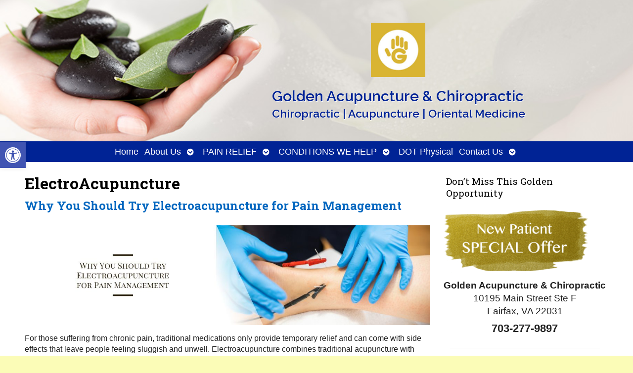

--- FILE ---
content_type: text/html; charset=UTF-8
request_url: https://goldenchiroacu.com/category/electroacupuncture/
body_size: 17630
content:

<!DOCTYPE html>
<html lang="en-US">
<head>
<meta http-equiv="content-type" content="text/html; charset=UTF-8" />
<meta name="viewport" content="width=device-width, initial-scale=1">
    
	    <link rel="icon" href="https://goldenchiroacu.com/wp-content/themes/AcuPerfectWebsitesv2/favicon.ico" />
    			<!-- Schema.org -->
		<script type="application/ld+json">
		{
		  "@context": "https://schema.org",
		  "@id": "https://goldenchiroacu.com#organization",
		  "@type": "LocalBusiness",
		  "name": "Golden Acupuncture & Chiropractic",
	  	"image": "https://goldenchiroacu.com/wp-content/uploads/2019/02/Golden-Logo-e1540354879281.png",
	  			  "url": "https://goldenchiroacu.com",
		  "telephone": "703-277-9897",
	  			  "address": {
			"@type": "PostalAddress",
			"streetAddress": "",
			"addressLocality": "",
			"postalCode": "",
			"addressCountry": ""
		  } ,
		  "sameAs": [
			""		  ] 
		}
	</script>
	<script type="application/ld+json">
		{
		  "@context" : "https://schema.org",
		  "@type" : "WebSite",
		  "name" : "Golden Acupuncture & Chiropractic",
		  "url" : "https://goldenchiroacu.com"
		}
		</script>

	
<!-- MapPress Easy Google Maps Version:2.95.9 (https://www.mappresspro.com) -->
<meta name='robots' content='index, follow, max-image-preview:large, max-snippet:-1, max-video-preview:-1' />
	<style>img:is([sizes="auto" i], [sizes^="auto," i]) { contain-intrinsic-size: 3000px 1500px }</style>
	<link rel="preconnect" href="https://fonts.googleapis.com">
<link rel="preconnect" href="https://fonts.gstatic.com" crossorigin>

	<!-- This site is optimized with the Yoast SEO plugin v26.8 - https://yoast.com/product/yoast-seo-wordpress/ -->
	<title>» Golden Acupuncture &amp; Chiropractic | Acupuncture in Fairfax VA</title>
	<link rel="canonical" href="https://goldenchiroacu.com/category/electroacupuncture/" />
	<meta property="og:locale" content="en_US" />
	<meta property="og:type" content="article" />
	<meta property="og:title" content="» Golden Acupuncture &amp; Chiropractic | Acupuncture in Fairfax VA" />
	<meta property="og:url" content="https://goldenchiroacu.com/category/electroacupuncture/" />
	<meta property="og:site_name" content="Golden Acupuncture &amp; Chiropractic" />
	<script type="application/ld+json" class="yoast-schema-graph">{"@context":"https://schema.org","@graph":[{"@type":"CollectionPage","@id":"https://goldenchiroacu.com/category/electroacupuncture/","url":"https://goldenchiroacu.com/category/electroacupuncture/","name":"» Golden Acupuncture &amp; Chiropractic | Acupuncture in Fairfax VA","isPartOf":{"@id":"https://goldenchiroacu.com/#website"},"primaryImageOfPage":{"@id":"https://goldenchiroacu.com/category/electroacupuncture/#primaryimage"},"image":{"@id":"https://goldenchiroacu.com/category/electroacupuncture/#primaryimage"},"thumbnailUrl":"https://goldenchiroacu.com/wp-content/uploads/2024/12/apw-blog-jan25-electro-sq.webp","breadcrumb":{"@id":"https://goldenchiroacu.com/category/electroacupuncture/#breadcrumb"},"inLanguage":"en-US"},{"@type":"ImageObject","inLanguage":"en-US","@id":"https://goldenchiroacu.com/category/electroacupuncture/#primaryimage","url":"https://goldenchiroacu.com/wp-content/uploads/2024/12/apw-blog-jan25-electro-sq.webp","contentUrl":"https://goldenchiroacu.com/wp-content/uploads/2024/12/apw-blog-jan25-electro-sq.webp","width":800,"height":800},{"@type":"BreadcrumbList","@id":"https://goldenchiroacu.com/category/electroacupuncture/#breadcrumb","itemListElement":[{"@type":"ListItem","position":1,"name":"Home","item":"https://goldenchiroacu.com/"},{"@type":"ListItem","position":2,"name":"ElectroAcupuncture"}]},{"@type":"WebSite","@id":"https://goldenchiroacu.com/#website","url":"https://goldenchiroacu.com/","name":"Golden Acupuncture &amp; Chiropractic","description":"Acupuncture in Fairfax VA","publisher":{"@id":"https://goldenchiroacu.com/#organization"},"potentialAction":[{"@type":"SearchAction","target":{"@type":"EntryPoint","urlTemplate":"https://goldenchiroacu.com/?s={search_term_string}"},"query-input":{"@type":"PropertyValueSpecification","valueRequired":true,"valueName":"search_term_string"}}],"inLanguage":"en-US"},{"@type":"Organization","@id":"https://goldenchiroacu.com/#organization","name":"Golden Acupuncture &amp; Chiropractic","url":"https://goldenchiroacu.com/","logo":{"@type":"ImageObject","inLanguage":"en-US","@id":"https://goldenchiroacu.com/#/schema/logo/image/","url":"","contentUrl":"","caption":"Golden Acupuncture &amp; Chiropractic"},"image":{"@id":"https://goldenchiroacu.com/#/schema/logo/image/"}}]}</script>
	<!-- / Yoast SEO plugin. -->


<link rel='dns-prefetch' href='//fonts.googleapis.com' />
<link rel="alternate" type="application/rss+xml" title="Golden Acupuncture &amp; Chiropractic &raquo; Feed" href="https://goldenchiroacu.com/feed/" />
		<!-- This site uses the Google Analytics by MonsterInsights plugin v9.11.1 - Using Analytics tracking - https://www.monsterinsights.com/ -->
		<!-- Note: MonsterInsights is not currently configured on this site. The site owner needs to authenticate with Google Analytics in the MonsterInsights settings panel. -->
					<!-- No tracking code set -->
				<!-- / Google Analytics by MonsterInsights -->
		<script type="text/javascript">
/* <![CDATA[ */
window._wpemojiSettings = {"baseUrl":"https:\/\/s.w.org\/images\/core\/emoji\/16.0.1\/72x72\/","ext":".png","svgUrl":"https:\/\/s.w.org\/images\/core\/emoji\/16.0.1\/svg\/","svgExt":".svg","source":{"concatemoji":"https:\/\/goldenchiroacu.com\/wp-includes\/js\/wp-emoji-release.min.js?ver=6.8.3"}};
/*! This file is auto-generated */
!function(s,n){var o,i,e;function c(e){try{var t={supportTests:e,timestamp:(new Date).valueOf()};sessionStorage.setItem(o,JSON.stringify(t))}catch(e){}}function p(e,t,n){e.clearRect(0,0,e.canvas.width,e.canvas.height),e.fillText(t,0,0);var t=new Uint32Array(e.getImageData(0,0,e.canvas.width,e.canvas.height).data),a=(e.clearRect(0,0,e.canvas.width,e.canvas.height),e.fillText(n,0,0),new Uint32Array(e.getImageData(0,0,e.canvas.width,e.canvas.height).data));return t.every(function(e,t){return e===a[t]})}function u(e,t){e.clearRect(0,0,e.canvas.width,e.canvas.height),e.fillText(t,0,0);for(var n=e.getImageData(16,16,1,1),a=0;a<n.data.length;a++)if(0!==n.data[a])return!1;return!0}function f(e,t,n,a){switch(t){case"flag":return n(e,"\ud83c\udff3\ufe0f\u200d\u26a7\ufe0f","\ud83c\udff3\ufe0f\u200b\u26a7\ufe0f")?!1:!n(e,"\ud83c\udde8\ud83c\uddf6","\ud83c\udde8\u200b\ud83c\uddf6")&&!n(e,"\ud83c\udff4\udb40\udc67\udb40\udc62\udb40\udc65\udb40\udc6e\udb40\udc67\udb40\udc7f","\ud83c\udff4\u200b\udb40\udc67\u200b\udb40\udc62\u200b\udb40\udc65\u200b\udb40\udc6e\u200b\udb40\udc67\u200b\udb40\udc7f");case"emoji":return!a(e,"\ud83e\udedf")}return!1}function g(e,t,n,a){var r="undefined"!=typeof WorkerGlobalScope&&self instanceof WorkerGlobalScope?new OffscreenCanvas(300,150):s.createElement("canvas"),o=r.getContext("2d",{willReadFrequently:!0}),i=(o.textBaseline="top",o.font="600 32px Arial",{});return e.forEach(function(e){i[e]=t(o,e,n,a)}),i}function t(e){var t=s.createElement("script");t.src=e,t.defer=!0,s.head.appendChild(t)}"undefined"!=typeof Promise&&(o="wpEmojiSettingsSupports",i=["flag","emoji"],n.supports={everything:!0,everythingExceptFlag:!0},e=new Promise(function(e){s.addEventListener("DOMContentLoaded",e,{once:!0})}),new Promise(function(t){var n=function(){try{var e=JSON.parse(sessionStorage.getItem(o));if("object"==typeof e&&"number"==typeof e.timestamp&&(new Date).valueOf()<e.timestamp+604800&&"object"==typeof e.supportTests)return e.supportTests}catch(e){}return null}();if(!n){if("undefined"!=typeof Worker&&"undefined"!=typeof OffscreenCanvas&&"undefined"!=typeof URL&&URL.createObjectURL&&"undefined"!=typeof Blob)try{var e="postMessage("+g.toString()+"("+[JSON.stringify(i),f.toString(),p.toString(),u.toString()].join(",")+"));",a=new Blob([e],{type:"text/javascript"}),r=new Worker(URL.createObjectURL(a),{name:"wpTestEmojiSupports"});return void(r.onmessage=function(e){c(n=e.data),r.terminate(),t(n)})}catch(e){}c(n=g(i,f,p,u))}t(n)}).then(function(e){for(var t in e)n.supports[t]=e[t],n.supports.everything=n.supports.everything&&n.supports[t],"flag"!==t&&(n.supports.everythingExceptFlag=n.supports.everythingExceptFlag&&n.supports[t]);n.supports.everythingExceptFlag=n.supports.everythingExceptFlag&&!n.supports.flag,n.DOMReady=!1,n.readyCallback=function(){n.DOMReady=!0}}).then(function(){return e}).then(function(){var e;n.supports.everything||(n.readyCallback(),(e=n.source||{}).concatemoji?t(e.concatemoji):e.wpemoji&&e.twemoji&&(t(e.twemoji),t(e.wpemoji)))}))}((window,document),window._wpemojiSettings);
/* ]]> */
</script>
<style id='wp-emoji-styles-inline-css' type='text/css'>

	img.wp-smiley, img.emoji {
		display: inline !important;
		border: none !important;
		box-shadow: none !important;
		height: 1em !important;
		width: 1em !important;
		margin: 0 0.07em !important;
		vertical-align: -0.1em !important;
		background: none !important;
		padding: 0 !important;
	}
</style>
<style id='classic-theme-styles-inline-css' type='text/css'>
/*! This file is auto-generated */
.wp-block-button__link{color:#fff;background-color:#32373c;border-radius:9999px;box-shadow:none;text-decoration:none;padding:calc(.667em + 2px) calc(1.333em + 2px);font-size:1.125em}.wp-block-file__button{background:#32373c;color:#fff;text-decoration:none}
</style>
<link rel='stylesheet' id='mappress-leaflet-css' href='https://goldenchiroacu.com/wp-content/plugins/mappress-google-maps-for-wordpress/lib/leaflet/leaflet.css?ver=1.7.1' type='text/css' media='all' />
<link rel='stylesheet' id='mappress-css' href='https://goldenchiroacu.com/wp-content/plugins/mappress-google-maps-for-wordpress/css/mappress.css?ver=2.95.9' type='text/css' media='all' />
<style id='global-styles-inline-css' type='text/css'>
:root{--wp--preset--aspect-ratio--square: 1;--wp--preset--aspect-ratio--4-3: 4/3;--wp--preset--aspect-ratio--3-4: 3/4;--wp--preset--aspect-ratio--3-2: 3/2;--wp--preset--aspect-ratio--2-3: 2/3;--wp--preset--aspect-ratio--16-9: 16/9;--wp--preset--aspect-ratio--9-16: 9/16;--wp--preset--color--black: #000000;--wp--preset--color--cyan-bluish-gray: #abb8c3;--wp--preset--color--white: #ffffff;--wp--preset--color--pale-pink: #f78da7;--wp--preset--color--vivid-red: #cf2e2e;--wp--preset--color--luminous-vivid-orange: #ff6900;--wp--preset--color--luminous-vivid-amber: #fcb900;--wp--preset--color--light-green-cyan: #7bdcb5;--wp--preset--color--vivid-green-cyan: #00d084;--wp--preset--color--pale-cyan-blue: #8ed1fc;--wp--preset--color--vivid-cyan-blue: #0693e3;--wp--preset--color--vivid-purple: #9b51e0;--wp--preset--gradient--vivid-cyan-blue-to-vivid-purple: linear-gradient(135deg,rgba(6,147,227,1) 0%,rgb(155,81,224) 100%);--wp--preset--gradient--light-green-cyan-to-vivid-green-cyan: linear-gradient(135deg,rgb(122,220,180) 0%,rgb(0,208,130) 100%);--wp--preset--gradient--luminous-vivid-amber-to-luminous-vivid-orange: linear-gradient(135deg,rgba(252,185,0,1) 0%,rgba(255,105,0,1) 100%);--wp--preset--gradient--luminous-vivid-orange-to-vivid-red: linear-gradient(135deg,rgba(255,105,0,1) 0%,rgb(207,46,46) 100%);--wp--preset--gradient--very-light-gray-to-cyan-bluish-gray: linear-gradient(135deg,rgb(238,238,238) 0%,rgb(169,184,195) 100%);--wp--preset--gradient--cool-to-warm-spectrum: linear-gradient(135deg,rgb(74,234,220) 0%,rgb(151,120,209) 20%,rgb(207,42,186) 40%,rgb(238,44,130) 60%,rgb(251,105,98) 80%,rgb(254,248,76) 100%);--wp--preset--gradient--blush-light-purple: linear-gradient(135deg,rgb(255,206,236) 0%,rgb(152,150,240) 100%);--wp--preset--gradient--blush-bordeaux: linear-gradient(135deg,rgb(254,205,165) 0%,rgb(254,45,45) 50%,rgb(107,0,62) 100%);--wp--preset--gradient--luminous-dusk: linear-gradient(135deg,rgb(255,203,112) 0%,rgb(199,81,192) 50%,rgb(65,88,208) 100%);--wp--preset--gradient--pale-ocean: linear-gradient(135deg,rgb(255,245,203) 0%,rgb(182,227,212) 50%,rgb(51,167,181) 100%);--wp--preset--gradient--electric-grass: linear-gradient(135deg,rgb(202,248,128) 0%,rgb(113,206,126) 100%);--wp--preset--gradient--midnight: linear-gradient(135deg,rgb(2,3,129) 0%,rgb(40,116,252) 100%);--wp--preset--font-size--small: 13px;--wp--preset--font-size--medium: 20px;--wp--preset--font-size--large: 36px;--wp--preset--font-size--x-large: 42px;--wp--preset--spacing--20: 0.44rem;--wp--preset--spacing--30: 0.67rem;--wp--preset--spacing--40: 1rem;--wp--preset--spacing--50: 1.5rem;--wp--preset--spacing--60: 2.25rem;--wp--preset--spacing--70: 3.38rem;--wp--preset--spacing--80: 5.06rem;--wp--preset--shadow--natural: 6px 6px 9px rgba(0, 0, 0, 0.2);--wp--preset--shadow--deep: 12px 12px 50px rgba(0, 0, 0, 0.4);--wp--preset--shadow--sharp: 6px 6px 0px rgba(0, 0, 0, 0.2);--wp--preset--shadow--outlined: 6px 6px 0px -3px rgba(255, 255, 255, 1), 6px 6px rgba(0, 0, 0, 1);--wp--preset--shadow--crisp: 6px 6px 0px rgba(0, 0, 0, 1);}:where(.is-layout-flex){gap: 0.5em;}:where(.is-layout-grid){gap: 0.5em;}body .is-layout-flex{display: flex;}.is-layout-flex{flex-wrap: wrap;align-items: center;}.is-layout-flex > :is(*, div){margin: 0;}body .is-layout-grid{display: grid;}.is-layout-grid > :is(*, div){margin: 0;}:where(.wp-block-columns.is-layout-flex){gap: 2em;}:where(.wp-block-columns.is-layout-grid){gap: 2em;}:where(.wp-block-post-template.is-layout-flex){gap: 1.25em;}:where(.wp-block-post-template.is-layout-grid){gap: 1.25em;}.has-black-color{color: var(--wp--preset--color--black) !important;}.has-cyan-bluish-gray-color{color: var(--wp--preset--color--cyan-bluish-gray) !important;}.has-white-color{color: var(--wp--preset--color--white) !important;}.has-pale-pink-color{color: var(--wp--preset--color--pale-pink) !important;}.has-vivid-red-color{color: var(--wp--preset--color--vivid-red) !important;}.has-luminous-vivid-orange-color{color: var(--wp--preset--color--luminous-vivid-orange) !important;}.has-luminous-vivid-amber-color{color: var(--wp--preset--color--luminous-vivid-amber) !important;}.has-light-green-cyan-color{color: var(--wp--preset--color--light-green-cyan) !important;}.has-vivid-green-cyan-color{color: var(--wp--preset--color--vivid-green-cyan) !important;}.has-pale-cyan-blue-color{color: var(--wp--preset--color--pale-cyan-blue) !important;}.has-vivid-cyan-blue-color{color: var(--wp--preset--color--vivid-cyan-blue) !important;}.has-vivid-purple-color{color: var(--wp--preset--color--vivid-purple) !important;}.has-black-background-color{background-color: var(--wp--preset--color--black) !important;}.has-cyan-bluish-gray-background-color{background-color: var(--wp--preset--color--cyan-bluish-gray) !important;}.has-white-background-color{background-color: var(--wp--preset--color--white) !important;}.has-pale-pink-background-color{background-color: var(--wp--preset--color--pale-pink) !important;}.has-vivid-red-background-color{background-color: var(--wp--preset--color--vivid-red) !important;}.has-luminous-vivid-orange-background-color{background-color: var(--wp--preset--color--luminous-vivid-orange) !important;}.has-luminous-vivid-amber-background-color{background-color: var(--wp--preset--color--luminous-vivid-amber) !important;}.has-light-green-cyan-background-color{background-color: var(--wp--preset--color--light-green-cyan) !important;}.has-vivid-green-cyan-background-color{background-color: var(--wp--preset--color--vivid-green-cyan) !important;}.has-pale-cyan-blue-background-color{background-color: var(--wp--preset--color--pale-cyan-blue) !important;}.has-vivid-cyan-blue-background-color{background-color: var(--wp--preset--color--vivid-cyan-blue) !important;}.has-vivid-purple-background-color{background-color: var(--wp--preset--color--vivid-purple) !important;}.has-black-border-color{border-color: var(--wp--preset--color--black) !important;}.has-cyan-bluish-gray-border-color{border-color: var(--wp--preset--color--cyan-bluish-gray) !important;}.has-white-border-color{border-color: var(--wp--preset--color--white) !important;}.has-pale-pink-border-color{border-color: var(--wp--preset--color--pale-pink) !important;}.has-vivid-red-border-color{border-color: var(--wp--preset--color--vivid-red) !important;}.has-luminous-vivid-orange-border-color{border-color: var(--wp--preset--color--luminous-vivid-orange) !important;}.has-luminous-vivid-amber-border-color{border-color: var(--wp--preset--color--luminous-vivid-amber) !important;}.has-light-green-cyan-border-color{border-color: var(--wp--preset--color--light-green-cyan) !important;}.has-vivid-green-cyan-border-color{border-color: var(--wp--preset--color--vivid-green-cyan) !important;}.has-pale-cyan-blue-border-color{border-color: var(--wp--preset--color--pale-cyan-blue) !important;}.has-vivid-cyan-blue-border-color{border-color: var(--wp--preset--color--vivid-cyan-blue) !important;}.has-vivid-purple-border-color{border-color: var(--wp--preset--color--vivid-purple) !important;}.has-vivid-cyan-blue-to-vivid-purple-gradient-background{background: var(--wp--preset--gradient--vivid-cyan-blue-to-vivid-purple) !important;}.has-light-green-cyan-to-vivid-green-cyan-gradient-background{background: var(--wp--preset--gradient--light-green-cyan-to-vivid-green-cyan) !important;}.has-luminous-vivid-amber-to-luminous-vivid-orange-gradient-background{background: var(--wp--preset--gradient--luminous-vivid-amber-to-luminous-vivid-orange) !important;}.has-luminous-vivid-orange-to-vivid-red-gradient-background{background: var(--wp--preset--gradient--luminous-vivid-orange-to-vivid-red) !important;}.has-very-light-gray-to-cyan-bluish-gray-gradient-background{background: var(--wp--preset--gradient--very-light-gray-to-cyan-bluish-gray) !important;}.has-cool-to-warm-spectrum-gradient-background{background: var(--wp--preset--gradient--cool-to-warm-spectrum) !important;}.has-blush-light-purple-gradient-background{background: var(--wp--preset--gradient--blush-light-purple) !important;}.has-blush-bordeaux-gradient-background{background: var(--wp--preset--gradient--blush-bordeaux) !important;}.has-luminous-dusk-gradient-background{background: var(--wp--preset--gradient--luminous-dusk) !important;}.has-pale-ocean-gradient-background{background: var(--wp--preset--gradient--pale-ocean) !important;}.has-electric-grass-gradient-background{background: var(--wp--preset--gradient--electric-grass) !important;}.has-midnight-gradient-background{background: var(--wp--preset--gradient--midnight) !important;}.has-small-font-size{font-size: var(--wp--preset--font-size--small) !important;}.has-medium-font-size{font-size: var(--wp--preset--font-size--medium) !important;}.has-large-font-size{font-size: var(--wp--preset--font-size--large) !important;}.has-x-large-font-size{font-size: var(--wp--preset--font-size--x-large) !important;}
:where(.wp-block-post-template.is-layout-flex){gap: 1.25em;}:where(.wp-block-post-template.is-layout-grid){gap: 1.25em;}
:where(.wp-block-columns.is-layout-flex){gap: 2em;}:where(.wp-block-columns.is-layout-grid){gap: 2em;}
:root :where(.wp-block-pullquote){font-size: 1.5em;line-height: 1.6;}
</style>
<link rel='stylesheet' media='print' onload='this.onload=null;this.removeAttribute("media");' id='custom_google_css_0-css' href='https://fonts.googleapis.com/css2?family=Raleway%3Awght%40300%3B600&#038;display=swap&#038;ver=6.8.3' type='text/css' media='all' />
<link rel='stylesheet' media='print' onload='this.onload=null;this.removeAttribute("media");' id='custom_google_css_1-css' href='https://fonts.googleapis.com/css2?family=Raleway%3Awght%40300%3B600&#038;display=swap&#038;ver=6.8.3' type='text/css' media='all' />
<link rel='stylesheet' media='print' onload='this.onload=null;this.removeAttribute("media");' id='custom_google_css_2-css' href='https://fonts.googleapis.com/css2?family=Raleway%3Awght%40300%3B600&#038;display=swap&#038;ver=6.8.3' type='text/css' media='all' />
<link rel='stylesheet' media='print' onload='this.onload=null;this.removeAttribute("media");' id='custom_google_css_3-css' href='https://fonts.googleapis.com/css2?family=Roboto+Slab%3Aital%2Cwght%400%2C400%3B0%2C700%3B1%2C400%3B1%2C700&#038;display=swap&#038;ver=6.8.3' type='text/css' media='all' />
<link rel='stylesheet' id='social-widget-css' href='https://goldenchiroacu.com/wp-content/plugins/social-media-widget/social_widget.css?ver=6.8.3' type='text/css' media='all' />
<link rel='stylesheet' id='pojo-a11y-css' href='https://goldenchiroacu.com/wp-content/plugins/pojo-accessibility/modules/legacy/assets/css/style.min.css?ver=1.0.0' type='text/css' media='all' />
<link rel='stylesheet' id='apw_custom_style-css' href='https://goldenchiroacu.com/wp-content/APW-Customization/custom-style.css?ver=6.8.3' type='text/css' media='all' />
<link rel='stylesheet' id='main_style-css' href='https://goldenchiroacu.com/wp-content/themes/AcuPerfectWebsitesv2/style.css?ver=7.7.6' type='text/css' media='all' />
<link rel='stylesheet' id='font_awesome-css' href='https://goldenchiroacu.com/wp-content/themes/AcuPerfectWebsitesv2/includes/font-awesome/css/all.min.css?ver=6.8.3' type='text/css' media='all' />
<link rel='stylesheet' id='slickcss-css' href='https://goldenchiroacu.com/wp-content/themes/AcuPerfectWebsitesv2/includes/allyslick/slick.min.css?ver=6.8.3' type='text/css' media='all' />
<link rel='stylesheet' id='slick_theme-css' href='https://goldenchiroacu.com/wp-content/themes/AcuPerfectWebsitesv2/includes/allyslick/accessible-slick-theme.min.css?ver=6.8.3' type='text/css' media='all' />
<link rel='stylesheet' id='fancybox-css' href='https://goldenchiroacu.com/wp-content/plugins/easy-fancybox/fancybox/1.5.4/jquery.fancybox.min.css?ver=6.8.3' type='text/css' media='screen' />
<style id='fancybox-inline-css' type='text/css'>
#fancybox-outer{background:#ffffff}#fancybox-content{background:#ffffff;border-color:#ffffff;color:#000000;}#fancybox-title,#fancybox-title-float-main{color:#fff}
</style>
<link rel='stylesheet' id='apw-mobile-style-css' href='https://goldenchiroacu.com/wp-content/themes/AcuPerfectWebsitesv2/includes/mobile/apw-mobile-style.css' type='text/css' media='all' />
<link rel='stylesheet' id='apw_layout-css' href='https://goldenchiroacu.com/wp-content/themes/AcuPerfectWebsitesv2/layouts/two-column/style.css?ver=6.8.3' type='text/css' media='all' />
<script type="text/javascript" src="https://goldenchiroacu.com/wp-includes/js/jquery/jquery.min.js?ver=3.7.1" id="jquery-core-js"></script>
<script type="text/javascript" src="https://goldenchiroacu.com/wp-includes/js/jquery/jquery-migrate.min.js?ver=3.4.1" id="jquery-migrate-js"></script>
<script type="text/javascript" id="black-studio-touch-dropdown-menu-js-extra">
/* <![CDATA[ */
var black_studio_touch_dropdown_menu_params = {"selector":"li:has(ul) > a","selector_leaf":"li li li:not(:has(ul)) > a","force_ios5":""};
/* ]]> */
</script>
<script type="text/javascript" src="https://goldenchiroacu.com/wp-content/plugins/black-studio-touch-dropdown-menu/js/black-studio-touch-dropdown-menu.min.js?ver=1.0.2" id="black-studio-touch-dropdown-menu-js"></script>
<script type="text/javascript" src="https://goldenchiroacu.com/wp-content/plugins/stop-user-enumeration/frontend/js/frontend.js?ver=1.7.7" id="stop-user-enumeration-js" defer="defer" data-wp-strategy="defer"></script>
<script type="text/javascript" src="https://goldenchiroacu.com/wp-content/themes/AcuPerfectWebsitesv2/includes/allyslick/accessible.slick.min.js?ver=6.8.3" id="allyslickjs-js"></script>
<script type="text/javascript" src="https://goldenchiroacu.com/wp-content/themes/AcuPerfectWebsitesv2/includes/scripts/jquery.sticky.js?ver=6.8.3" id="jsticky-js"></script>
<meta name="generator" content="webp-uploads 2.6.1">
<style type="text/css">
#pojo-a11y-toolbar .pojo-a11y-toolbar-toggle a{ background-color: #4054b2;	color: #ffffff;}
#pojo-a11y-toolbar .pojo-a11y-toolbar-overlay, #pojo-a11y-toolbar .pojo-a11y-toolbar-overlay ul.pojo-a11y-toolbar-items.pojo-a11y-links{ border-color: #4054b2;}
body.pojo-a11y-focusable a:focus{ outline-style: solid !important;	outline-width: 1px !important;	outline-color: #FF0000 !important;}
#pojo-a11y-toolbar{ top: 40% !important;}
#pojo-a11y-toolbar .pojo-a11y-toolbar-overlay{ background-color: #ffffff;}
#pojo-a11y-toolbar .pojo-a11y-toolbar-overlay ul.pojo-a11y-toolbar-items li.pojo-a11y-toolbar-item a, #pojo-a11y-toolbar .pojo-a11y-toolbar-overlay p.pojo-a11y-toolbar-title{ color: #333333;}
#pojo-a11y-toolbar .pojo-a11y-toolbar-overlay ul.pojo-a11y-toolbar-items li.pojo-a11y-toolbar-item a.active{ background-color: #4054b2;	color: #ffffff;}
@media (max-width: 767px) { #pojo-a11y-toolbar { top: 20% !important; } }</style><meta name="viewport" content="width=device-width" /><!-- First Pass - Pre-built -->
<style>
#masthead {
}
#branding.customBranding {
	background-image: url(https://goldenchiroacu.com/wp-content/plugins/apw-mpw-customizer/blank_headers/handStones.jpg );
	height: 275px;
	overflow: hidden;
}
 body {
	background-color: ;
}
a:link, a:visited {
	color: ;
}
a:hover, a:active {
	color: ;
}
    
</style>

 
 <style>
     #customTitleBox {
        font-size: 18pt;
        position: absolute;
        top: 60%;
        left: 41%;
        text-shadow: 1px 1px 1px #fff;
    }
     #customTitleBox #customTitle {
        text-shadow: inherit;
        font-weight:bold;
        font-style: normal ;
        text-decoration: none ;
        font-size: 29px;
        margin: 0;
        padding: 0;
        line-height: 1.5;
        color: #002395;
        font-family: "Raleway", "Open Sans", sans-serif;
    }
     #customTitleBox #customTag {
        position:relative;
        font-size: 22px;
        margin: 0;
        padding: 0;
        line-height: 1.1;
        text-shadow: inherit;
        color: #002395;
        font-family: "Raleway", "Raleway", "Open Sans", sans-serif;
        font-weight:bold;
        font-style: normal ;
        text-decoration: none ;
        left: 0%;
    }
    #customLogo {
        position: absolute;
        width: 11%;
        top: 16%;
        left: 61%;
        }
    #customLogo img {
        width: 100%;
		height: auto;
    }
     #header.logoGrid {
         grid-template-columns: calc(11%/1.75) auto;
     }
	 @media all and (min-width: 768px){
		 .apw_center_logo img {
			 width: 11%;
		 }
	 }

    #accordion-section-colors {display: none;}

    #search {display:none;}

                  			#nav ul.menu { justify-content: center; }
         
 </style>
 
 
<!-- THEME CUSTOMIZER -->
<style type="text/css">
	body {font-family:Arial, Helvetica, sans-serif;  font-size:16px; background-image:none;background-repeat:repeat;background-size:auto;background-attachment:scroll;} /*Thanks to subtlepatterns.com for the subtle, supple patterns*/  h1,h2,h3,h4,h5,h6{font-family:"Roboto Slab";}  h1,h2,h3,h4,h5,h6{color:#000000;}  a:link, a:visited {color:#0066bf;}  
    ul.sub-menu:not(.elementor-nav-menu--dropdown) a, ul.sub-menu:not(.elementor-nav-menu--dropdown) a:link, ul.sub-menu:not(.elementor-nav-menu--dropdown) a:visited {
        color: #eeeeee;
    }
    #footbutton a,#nav,#nav.menu-dark,#search,ul.menu>li>a,ul.sub-menu,.widget_ns_mailchimp,.seasonal-tabs a.current,.navigation p a,.page-link a,.WWT_tabs li a.current,#apwFlashy,.apwFlashy,#QandA h2.current,.navi a.active, body.apw_modern2 #footer, body.apw_modern2 #sidebar.wide,.apw-accord-class__header[aria-expanded="true"] {
        background-color:#002395;
        color: #eeeeee;
    } 
    #mobile_menu_bt {
        background-color:#002395;
    } 
    .mobileDock a:link, .mobileDock a:visited {
        color: #002395;
    }
     .brandingInner{max-width: 1000px;}
	.customBranding{background-position-y: center;} 
	.guideText {display:none;}
	 

	
.guideVert{
	position:absolute;
	width: 1px;
	height: 100%;
	background-color: rgba(255,0,0,.5);
	left: 50%;
	z-index: 999;
}
.guideHorz{
	position:absolute;
	width: 100%;
	height: 1px;
	top: 50%;
	z-index: 999;
	background-color: rgba(255,0,0,.5);
}
@media all and (min-width: 960px) {
    .brandingInner.apwGuide {
        width: 960px !important;
        border: dashed 2px red;
        border-top: none;
        border-bottom: none;
    }
    .apw_classic .brandingInner.apwGuide,
    .apw_modern .brandingInner.apwGuide {
        border: none;
    }
    .guideText {
        display: block;
        padding: 1px 8px;
        width: 400px;
        color: #d20000;
        background-color: rgba(255, 255, 255, 0.75);
        text-align: left;
        text-shadow: 0px 0px 4px #fff;
        font-size: 13px;
        position: absolute;
        top: 0;
        left: -4px;
        transform-origin: left top;
        transform: rotate(90deg);
    }
    .gtRight {
        left: 984px;
    }
}

		   #apwContact a {background-color:#002395}</style>
	<meta name="google-site-verification" content="5hFnIiQwSauJ5q7deFuvbgKIZ6ED65xR5nKXyVDaPFU" /><style></style>		<style type="text/css" id="wp-custom-css">
			div.blog-short:last-child {
	display: none;
}
div.blog-short {
	width: 100%
}		</style>
			
</head>
<body class="archive category category-electroacupuncture category-568 wp-theme-AcuPerfectWebsitesv2 apw_two-column">
	
	<a class="skip-to-content-link" href="#main">
	  Skip to content
	</a>
	
<!--FACEBOOK-->
<script>
  window.fbAsyncInit = function() {
    FB.init({
      appId            : '124789517671598',
      autoLogAppEvents : true,
      xfbml            : true,
      version          : 'v3.3'
    });
  };
</script>
<script async defer src="https://connect.facebook.net/en_US/sdk.js"></script>
	
<div id="wrapper" class="hfeed">
	
	<div id="mobile_menu_bt"><i class="fas fa-bars hamburger" aria-hidden="true"></i></div>
	<div class="mobileOverlay"></div>
	<div class="apw_aboveHeader_widget">
			
			</div>
	
    <div id="header">
        
    <div id="masthead">     <a href="https://goldenchiroacu.com/" title="Golden Acupuncture &amp; Chiropractic" rel="home">
    <div id="branding" class="customBranding banner-photo">
        <div class="brandingInner">
            <div id="customLogo"><img src="https://goldenchiroacu.com/wp-content/uploads/2019/02/Golden-Logo-e1540354879281.png" width="100" height="100" alt="Golden Acupuncture &amp; Chiropractic"></div>            <div id="customTitleBox">
                					<h3 id="customTitle">Golden Acupuncture &amp; Chiropractic</h3>
											<h4 id="customTag">Chiropractic | Acupuncture | Oriental Medicine</h4>
				            </div>
        </div>
    </div>
    </a>
        
                    <div id="nav" class="menu-dark apw-menu-center">
                <div class="menu-main-menu-container"><ul id="menu-main-menu" class="menu"><li id="menu-item-12" class="menu-item menu-item-type-post_type menu-item-object-page menu-item-home menu-item-12"><a href="https://goldenchiroacu.com/">Home</a></li>
<li id="menu-item-1011" class="menu-item menu-item-type-custom menu-item-object-custom menu-item-has-children menu-item-1011"><a href="#">About Us</a>
<ul class="sub-menu">
	<li id="menu-item-5947" class="menu-item menu-item-type-taxonomy menu-item-object-category menu-item-has-children menu-item-5947"><a href="https://goldenchiroacu.com/category/acupuncture/">Acupuncture</a>
	<ul class="sub-menu">
		<li id="menu-item-42" class="menu-item menu-item-type-post_type menu-item-object-page menu-item-42"><a href="https://goldenchiroacu.com/what-is-acupuncture/">What Is Acupuncture</a></li>
		<li id="menu-item-31" class="menu-item menu-item-type-post_type menu-item-object-page menu-item-31"><a href="https://goldenchiroacu.com/what-is-acupuncture/q-a/">Acupuncture FAQ</a></li>
		<li id="menu-item-35" class="menu-item menu-item-type-post_type menu-item-object-page menu-item-35"><a href="https://goldenchiroacu.com/what-is-acupuncture/modern-research/">Modern Research Reviews</a></li>
	</ul>
</li>
	<li id="menu-item-2174" class="menu-item menu-item-type-post_type menu-item-object-page menu-item-2174"><a href="https://goldenchiroacu.com/chiropractic-spine-care/">Chiropractic Care</a></li>
	<li id="menu-item-3105" class="menu-item menu-item-type-post_type menu-item-object-page menu-item-3105"><a href="https://goldenchiroacu.com/about-us/">Meet Dr. Kevin</a></li>
	<li id="menu-item-1995" class="menu-item menu-item-type-custom menu-item-object-custom menu-item-has-children menu-item-1995"><a href="#">New Patient</a>
	<ul class="sub-menu">
		<li id="menu-item-3097" class="menu-item menu-item-type-post_type menu-item-object-page menu-item-3097"><a href="https://goldenchiroacu.com/office-tour/">Office Tour</a></li>
		<li id="menu-item-32" class="menu-item menu-item-type-post_type menu-item-object-page menu-item-32"><a href="https://goldenchiroacu.com/first-visit/">First Visit</a></li>
		<li id="menu-item-34" class="menu-item menu-item-type-post_type menu-item-object-page menu-item-34"><a href="https://goldenchiroacu.com/first-visit/what-to-expect/">What to Expect</a></li>
		<li id="menu-item-2470" class="menu-item menu-item-type-post_type menu-item-object-page menu-item-2470"><a href="https://goldenchiroacu.com/first-visit/payment-options/">Insurance &#038; Payment Options</a></li>
	</ul>
</li>
	<li id="menu-item-4384" class="menu-item menu-item-type-post_type menu-item-object-page menu-item-4384"><a href="https://goldenchiroacu.com/va-veterans-care-program/">Veterans Care Network (CCN)</a></li>
	<li id="menu-item-1997" class="menu-item menu-item-type-post_type menu-item-object-page menu-item-1997"><a href="https://goldenchiroacu.com/disc-injuries-spinal-decompression/">Spinal Decompression</a></li>
	<li id="menu-item-58" class="menu-item menu-item-type-post_type menu-item-object-page current_page_parent menu-item-58"><a href="https://goldenchiroacu.com/blog/">Blog</a></li>
	<li id="menu-item-1195" class="menu-item menu-item-type-post_type_archive menu-item-object-apw_testimonial menu-item-1195"><a href="https://goldenchiroacu.com/testimonials/">Testimonials</a></li>
	<li id="menu-item-4959" class="menu-item menu-item-type-post_type menu-item-object-page menu-item-4959"><a href="https://goldenchiroacu.com/bmi-calculator/">Body Mass Index (BMI) Calculator</a></li>
</ul>
</li>
<li id="menu-item-4355" class="menu-item menu-item-type-custom menu-item-object-custom menu-item-has-children menu-item-4355"><a href="#">PAIN RELIEF</a>
<ul class="sub-menu">
	<li id="menu-item-3345" class="menu-item menu-item-type-post_type menu-item-object-page menu-item-3345"><a href="https://goldenchiroacu.com/sciatica-treatment/">Sciatica Nerve Pain</a></li>
	<li id="menu-item-3336" class="menu-item menu-item-type-post_type menu-item-object-page menu-item-3336"><a href="https://goldenchiroacu.com/lower-back-pain/">Low Back Pain</a></li>
	<li id="menu-item-3344" class="menu-item menu-item-type-post_type menu-item-object-page menu-item-3344"><a href="https://goldenchiroacu.com/headache-relief-specialist/">Headache | Migraine</a></li>
	<li id="menu-item-3411" class="menu-item menu-item-type-post_type menu-item-object-page menu-item-3411"><a href="https://goldenchiroacu.com/neck-pain-treatment/">Neck Pain</a></li>
	<li id="menu-item-5951" class="menu-item menu-item-type-post_type menu-item-object-apw_wwt menu-item-5951"><a href="https://goldenchiroacu.com/what-we-treat/carpal-tunnel/">Wrist Pain Carpal Tunnel</a></li>
	<li id="menu-item-3919" class="menu-item menu-item-type-post_type menu-item-object-page menu-item-3919"><a href="https://goldenchiroacu.com/knee-pain-and-arthritis-treatment/">Knee Pain</a></li>
	<li id="menu-item-4370" class="menu-item menu-item-type-post_type menu-item-object-page menu-item-4370"><a href="https://goldenchiroacu.com/plantar-fasciitis-treatment-in-northern-virginia/">Plantar Fasciitis Heel Pain</a></li>
	<li id="menu-item-5946" class="menu-item menu-item-type-post_type menu-item-object-apw_wwt menu-item-5946"><a href="https://goldenchiroacu.com/what-we-treat/peripheral-neuropathy-treatment/">Neuropathy Treatment</a></li>
	<li id="menu-item-3598" class="menu-item menu-item-type-post_type menu-item-object-page menu-item-3598"><a href="https://goldenchiroacu.com/car-accident-injury-doctor-virginia/">Auto Accident Injury</a></li>
</ul>
</li>
<li id="menu-item-2002" class="menu-item menu-item-type-custom menu-item-object-custom menu-item-has-children menu-item-2002"><a href="#">CONDITIONS WE HELP</a>
<ul class="sub-menu">
	<li id="menu-item-3739" class="menu-item menu-item-type-custom menu-item-object-custom menu-item-has-children menu-item-3739"><a href="http://">EYE Health</a>
	<ul class="sub-menu">
		<li id="menu-item-3741" class="menu-item menu-item-type-post_type menu-item-object-page menu-item-3741"><a href="https://goldenchiroacu.com/eye-acupuncture-eye-disease/">Our Eye Treatment</a></li>
		<li id="menu-item-3743" class="menu-item menu-item-type-post_type menu-item-object-page menu-item-3743"><a href="https://goldenchiroacu.com/new-effective-macular-degeneration-treatment/">Macular Degeneration</a></li>
		<li id="menu-item-3744" class="menu-item menu-item-type-post_type menu-item-object-page menu-item-3744"><a href="https://goldenchiroacu.com/new-alternative-treatment-retinitis-pigmentosa/">Retinitis Pigmentosa</a></li>
		<li id="menu-item-3742" class="menu-item menu-item-type-post_type menu-item-object-page menu-item-3742"><a href="https://goldenchiroacu.com/new-natural-glaucoma-treatment/">Glaucoma Treatment</a></li>
	</ul>
</li>
	<li id="menu-item-5948" class="menu-item menu-item-type-post_type menu-item-object-apw_wwt menu-item-5948"><a href="https://goldenchiroacu.com/what-we-treat/allergies/">Allergy Relief</a></li>
	<li id="menu-item-5478" class="menu-item menu-item-type-post_type menu-item-object-page menu-item-5478"><a href="https://goldenchiroacu.com/acupuncture-for-anxiety-depression/">Anxiety | Depression</a></li>
	<li id="menu-item-4392" class="menu-item menu-item-type-post_type menu-item-object-apw_wwt menu-item-4392"><a href="https://goldenchiroacu.com/what-we-treat/ibs/">Digestive Disorder</a></li>
	<li id="menu-item-3441" class="menu-item menu-item-type-post_type menu-item-object-page menu-item-3441"><a href="https://goldenchiroacu.com/facial-rejuvenation-acupuncture/">Facial Rejuvenation</a></li>
	<li id="menu-item-4393" class="menu-item menu-item-type-post_type menu-item-object-apw_wwt menu-item-4393"><a href="https://goldenchiroacu.com/what-we-treat/fertility/">Fertility | Infertility</a></li>
	<li id="menu-item-5952" class="menu-item menu-item-type-post_type menu-item-object-apw_wwt menu-item-5952"><a href="https://goldenchiroacu.com/what-we-treat/cancer-care/">Chemotherapy Side Effect Relief</a></li>
	<li id="menu-item-33" class="menu-item menu-item-type-post_type menu-item-object-page menu-item-33"><a href="https://goldenchiroacu.com/what-we-treat/">MORE CONDITIONS</a></li>
</ul>
</li>
<li id="menu-item-3636" class="menu-item menu-item-type-post_type menu-item-object-page menu-item-3636"><a href="https://goldenchiroacu.com/dot-physical-exam-virginia/">DOT Physical</a></li>
<li id="menu-item-3952" class="menu-item menu-item-type-custom menu-item-object-custom menu-item-has-children menu-item-3952"><a href="http://">Contact Us</a>
<ul class="sub-menu">
	<li id="menu-item-3932" class="menu-item menu-item-type-post_type menu-item-object-page menu-item-3932"><a href="https://goldenchiroacu.com/contact-us/map-directions/">Map &#038; Directions</a></li>
	<li id="menu-item-29" class="menu-item menu-item-type-post_type menu-item-object-page menu-item-29"><a href="https://goldenchiroacu.com/contact-us/">Contact Our Office</a></li>
</ul>
</li>
</ul></div>            </div>
        
        <div class="apw_belowHeader_widget">
                    </div>
    </div> 

    </div>
	
<div id="main">
    
    	
<div id="container">
  <div id="content">
        <h1 class="page-title">
            <span>
      ElectroAcupuncture      </span></h1>
                
        
        <div id="post-6214" class="post-6214 post type-post status-publish format-standard has-post-thumbnail hentry category-acupuncture category-electroacupuncture tag-acupuncture-2 tag-electroacupuncture tag-pain-relief tag-tcm">
      <h2 class="entry-title"><a href="https://goldenchiroacu.com/why-you-should-try-electroacupuncture-for-pain-management/" title="Read" rel="bookmark">
        Why You Should Try Electroacupuncture for Pain Management        </a></h2>
      <!--<div class="entry-meta">
<span class="meta-prep meta-prep-author">By </span>
<span class="author vcard"><a class="url fn n" href="https://goldenchiroacu.com/author/admin/" title="View all articles by admin">admin</a></span>
<span class="meta-sep"> | </span>
<span class="meta-prep meta-prep-entry-date">Published </span>
<span class="entry-date"><abbr class="published" title="2025-01-20T08:00:36-0500">January 20, 2025</abbr></span>
</div>-->
      <div class="entry-summary">
                <p><img fetchpriority="high" decoding="async" class="aligncenter size-full wp-image-2319" src="https://goldenchiroacu.com/wp-content/uploads/2024/12/apw-blog-jan25-electro.jpg" alt="Why You Should Try Electroacupuncture for Pain Management
" width="1166" height="288" /></p>
<p><span style="font-weight: 400;">For those suffering from chronic pain, traditional medications only provide temporary relief and can come with side effects that leave people feeling sluggish and unwell. Electroacupuncture combines traditional acupuncture with electrical stimulation, enhancing its effectiveness for managing pain and promoting healing. By delivering gentle electrical pulses through the acupuncture needles, this modern approach stimulates nerves, muscles, and connective tissues, offering a potent and scientifically backed method for pain management. Recent studies underscore the growing recognition of electroacupuncture as a safe and effective therapy for various pain conditions.</span> <a href="https://goldenchiroacu.com/why-you-should-try-electroacupuncture-for-pain-management/#more-6214" class="more-link">continue reading <span class="meta-nav">&raquo;</span></a></p>
              </div>
      <!--<div class="entry-utility">
<span class="cat-links">Also posted in <a href="https://goldenchiroacu.com/category/acupuncture/" rel="category tag">Acupuncture</a></span>
<span class="meta-sep"> | </span>
<span class="tag-links"><span class="entry-utility-prep entry-utility-prep-tag-links">Tagged </span><a href="https://goldenchiroacu.com/tag/acupuncture-2/" rel="tag">acupuncture</a>, <a href="https://goldenchiroacu.com/tag/electroacupuncture/" rel="tag">electroacupuncture</a>, <a href="https://goldenchiroacu.com/tag/pain-relief/" rel="tag">pain relief</a>, <a href="https://goldenchiroacu.com/tag/tcm/" rel="tag">tcm</a></span>
						<span class="meta-sep"> | </span>
<span class="comments-link"><span>Comments Off<span class="screen-reader-text"> on Why You Should Try Electroacupuncture for Pain Management</span></span></span>
</div>--> 
    </div>
        <div id="post-6045" class="post-6045 post type-post status-publish format-standard has-post-thumbnail hentry category-electroacupuncture category-traditional-chinese-medicine tag-acupuncture-2 tag-electro-acupuncture tag-tcm">
      <h2 class="entry-title"><a href="https://goldenchiroacu.com/what-is-electroacupuncture/" title="Read" rel="bookmark">
        What is Electroacupuncture?        </a></h2>
      <!--<div class="entry-meta">
<span class="meta-prep meta-prep-author">By </span>
<span class="author vcard"><a class="url fn n" href="https://goldenchiroacu.com/author/admin/" title="View all articles by admin">admin</a></span>
<span class="meta-sep"> | </span>
<span class="meta-prep meta-prep-entry-date">Published </span>
<span class="entry-date"><abbr class="published" title="2023-10-09T08:00:02-0400">October 9, 2023</abbr></span>
</div>-->
      <div class="entry-summary">
                <p><img decoding="async" class="aligncenter size-full wp-image-2016" src="https://goldenchiroacu.com/wp-content/uploads/2023/09/blog1-oct23-electro.jpg" alt="What is Electroacupuncture?
" width="1166" height="288" /></p>
<p><span style="font-weight: 400;">While you might be familiar with what acupuncture is, have you ever heard of electroacupuncture? Just like traditional acupuncture, electroacupuncture uses needles on various acupuncture points. The difference comes in that with electroacupuncture, a small electrode is attached to the needles which allows a small amount of electricity to pass through, giving a slight vibration or low hum during treatment. </span></p>
<p> <a href="https://goldenchiroacu.com/what-is-electroacupuncture/#more-6045" class="more-link">continue reading <span class="meta-nav">&raquo;</span></a></p>
              </div>
      <!--<div class="entry-utility">
<span class="cat-links">Also posted in <a href="https://goldenchiroacu.com/category/traditional-chinese-medicine/" rel="category tag">Traditional Chinese Medicine</a></span>
<span class="meta-sep"> | </span>
<span class="tag-links"><span class="entry-utility-prep entry-utility-prep-tag-links">Tagged </span><a href="https://goldenchiroacu.com/tag/acupuncture-2/" rel="tag">acupuncture</a>, <a href="https://goldenchiroacu.com/tag/electro-acupuncture/" rel="tag">electro acupuncture</a>, <a href="https://goldenchiroacu.com/tag/tcm/" rel="tag">tcm</a></span>
						<span class="meta-sep"> | </span>
<span class="comments-link"><span>Comments Off<span class="screen-reader-text"> on What is Electroacupuncture?</span></span></span>
</div>--> 
    </div>
          </div>
</div>
<div id="sidebar">
<div id="primary" class="widget-area">
<ul class="sid">
<li id="media_image-3" class="widget-container widget_media_image"><h3 class="widget-title">Don&#8217;t Miss This Golden Opportunity</h3><a href="https://goldenchiroacu.com/new-patient-special/"><img width="300" height="130" src="https://goldenchiroacu.com/wp-content/uploads/2019/01/New-Patient-Special-Offer-300x130.png" class="image wp-image-4131  attachment-medium size-medium" alt="Special Offer for Acupuncture in Fairfax VA" style="max-width: 100%; height: auto;" title="Don&#039;t Miss This Golden Opportunity" decoding="async" loading="lazy" srcset="https://goldenchiroacu.com/wp-content/uploads/2019/01/New-Patient-Special-Offer-300x130.png 300w, https://goldenchiroacu.com/wp-content/uploads/2019/01/New-Patient-Special-Offer.png 463w" sizes="auto, (max-width: 300px) 100vw, 300px" /></a></li>		<li id="apwcontact-10" class="widget-container widget_apwcontact">				<div class="apwaddwidg" >
			<div class="contactLogo" style="display:none;">
				<img itemprop="image" src="https://goldenchiroacu.com/wp-content/uploads/2019/02/Golden-Logo-e1540354879281.png" alt="Clinic Logo" />
			</div>
			<div class="apwclinic" itemprop="name">Golden Acupuncture & Chiropractic</div>			<div class="apwaddress" itemprop="address" itemscope itemtype="http://schema.org/PostalAddress"><span itemprop="streetAddress">10195 Main Street Ste F<br />
Fairfax, VA 22031</span></div>						<div class="apwphone" itemprop="telephone">703-277-9897</div>					</div>
		</li>		<li id="dividerwidget-20" class="widget-container widget_dividerwidget">
<div class="divider"></div>
</li><li id="black-studio-tinymce-5" class="widget-container widget_black_studio_tinymce"><div class="textwidget"><h3 style="text-align: center;"><span style="font-size: 14pt; color: #000000;">황금손 </span><span style="font-size: 14pt; color: #000000;">한의원</span><span style="font-size: 14pt;"> </span><span style="font-size: 14pt;">• </span><span style="font-size: 14pt; color: #000000;">척추신경<br />
</span></h3>
</div></li><li id="dividerwidget-19" class="widget-container widget_dividerwidget">
<div class="divider"></div>
</li><li id="nutshellwidget-5" class="widget-container widget_nutshellwidget"><div class="sidebuttons"> <a href="https://goldenchiroacu.com/wp-content/themes/AcuPerfectWebsitesv2/acuNutshell/acupunctureNutshell.html" rel="shadowbox;height=452;width=602"><img src="https://s3-us-west-2.amazonaws.com/apw-hosted-files/resources/buttons/nutshell.png" alt="Acupuncture in a Nutshell" width="225" height="90" /></a></div>
</li><li id="newsletterwidget-5" class="widget-container widget_newsletterwidget"><div class="sidebuttons"> <a href="https://goldenchiroacu.com/health-well-news/"><img src="https://s3-us-west-2.amazonaws.com/apw-hosted-files/resources/buttons/hwn-button.png" alt="Seasonal Articles" width="225" height="57" /></a></div>
				<div style="font-size: .8em;">
			<h4 style="text-align: center;">Latest Articles:</h4>
			<ul style="text-align: center;">		
							<li>
					• Energy-Saving and Safety Tips for Winter Proofing Your Home •
				</li>
								<li>
					• Winter Wellness: Mental Health Tips for Beating the Winter Blues •
				</li>
								<li>
					• 10 Cozy Winter Activities to Enjoy Indoors •
				</li>
							</ul>
		</div>
	</li><li id="dividerwidget-15" class="widget-container widget_dividerwidget">
<div class="divider"></div>
</li><li id="black-studio-tinymce-16" class="widget-container widget_black_studio_tinymce"><h3 class="widget-title">Read Our Reviews</h3><div class="textwidget"><p><a href="https://goldenchiroacu.com/read-our-reviews/"><img class="aligncenter wp-image-4378 size-full" src="https://goldenchiroacu.com/wp-content/uploads/2019/02/five-star-reviews.jpg" alt="Read Our Reviews" width="210" height="190" /></a></p>
</div></li><li id="social-widget-2" class="widget-container Social_Widget"><h3 class="widget-title">Leave Us a Review</h3><div class="socialmedia-buttons smw_center"><a href="https://goo.gl/zNTzAr" rel="publisher" target="_blank"><img width="50" height="50" src="https://goldenchiroacu.com/wp-content/plugins/social-media-widget/images/default/64/googleplus.png" 
				alt="Google plus review icon" 
				title="Follow Us on Google+" style="opacity: 0.9; -moz-opacity: 0.9;" class="fade" /></a><a href="https://www.yelp.com/writeareview/biz/Diejy-xIkFek7wWvK9QiUA?return_url=%2Fbiz%2FDiejy-xIkFek7wWvK9QiUA&#038;source=biz_details_war_button" rel="nofollow" target="_blank"><img width="50" height="50" src="https://goldenchiroacu.com/wp-content/plugins/social-media-widget/images/default/64/yelp.png" 
				alt="Yelp review icon" 
				title="Follow Us on Yelp" style="opacity: 0.9; -moz-opacity: 0.9;" class="fade" /></a></div></li><li id="dividerwidget-14" class="widget-container widget_dividerwidget">
<div class="divider"></div>
</li><li id="apwhours-2" class="widget-container widget_apwhours"><h3 class="widget-title">Office Hours</h3><div id="apwhours" class="apwHours">
    
        <div class="aphRow">
    <div class="aphCol"><div>Mon</div></div>
    <div><div>9:30 am to 6:30 pm</div></div>
  </div>        <div class="aphRow">
    <div class="aphCol"><div>Tue</div></div>
    <div><div>9:30 am to 6:30 pm</div></div>
  </div>        <div class="aphRow">
    <div class="aphCol"><div>Wed</div></div>
    <div><div>9:30 am to 6:30 pm</div></div>
  </div>        <div class="aphRow">
    <div class="aphCol"><div>Thu</div></div>
    <div><div>9:30 am to 1:00 pm</div></div>
  </div>        <div class="aphRow">
    <div class="aphCol"><div>Fri</div></div>
    <div><div>9:30 am to 6:30 pm</div></div>
  </div>        <div class="aphRow">
    <div class="aphCol"><div>Sat</div></div>
    <div><div>9:30 am to 1:00 pm</div></div>
  </div>        <div class="aphRow">
    <div class="aphCol"><div>Sun</div></div>
    <div><div>Closed</div></div>
  </div>    
    <div class="hoursnote">Call for Appointment</div></div>
<br />
</li></ul>
</div>
</div>
</div>
<div id="footer">
	<div class="apw_custom_foot">
		<div id="apwfancygraphic-2" class="footer-widget widget_apwfancygraphic"><div class="apwFlashy" style="" ><div class="cheadline">Are You Ready to Get Out of Pain Today?</div><div class="cdetails">Call to Schedule Your Appointment</div></div></div>		<div id="apwcontact-12" class="footer-widget widget_apwcontact">				<div class="apwaddwidg" >
			<div class="contactLogo" style="display:none;">
				<img itemprop="image" src="https://goldenchiroacu.com/wp-content/uploads/2019/02/Golden-Logo-e1540354879281.png" alt="Clinic Logo" />
			</div>
			<div class="apwclinic" itemprop="name">Golden Acupuncture &amp; Chiropractic</div>			<div class="apwaddress" itemprop="address" itemscope itemtype="http://schema.org/PostalAddress"><span itemprop="streetAddress">10195 Main Street Ste F<br />
Fairfax, VA 22031</span></div>						<div class="apwphone" itemprop="telephone">703-277-9897</div>			<div class="sideMap"><iframe src="https://www.google.com/maps/embed?pb=!1m18!1m12!1m3!1d3107.506330451115!2d-77.2991315!3d38.843765399999995!2m3!1f0!2f0!3f0!3m2!1i1024!2i768!4f13.1!3m3!1m2!1s0x89b64e9016dc5e91%3A0x7b1bb34d069977a2!2s10195%20Main%20St%20f%2C%20Fairfax%2C%20VA%2022030!5e0!3m2!1sen!2sus!4v1675967549634!5m2!1sen!2sus" width="600" height="450" style="border:0;" allowfullscreen="" loading="lazy" referrerpolicy="no-referrer-when-downgrade"></iframe></div>		</div>
		</div>					</div>
	<p id="copyright"> <a href="http://www.acuperfectwebsites.com" target="_blank" title="Acupuncture Websites">Acupuncture Websites</a> designed by AcuPerfect Websites &copy; 2026. All Rights Reserved. <a href="https://acuperfectwebsites.com/terms/">Terms of Use</a>.  <a href="https://acuperfectwebsites.com/privacy-policy/">Privacy Policy</a>.<span id="footbutton"><a href="https://goldenchiroacu.com/webmail" rel="nofollow">Webmail</a>
		<a rel="nofollow" href="https://goldenchiroacu.com/login/">Log in</a>		</span> </p>
</div>
<div class="clear"></div>
</div>


<div class="mobileDock">
		<a class="mdTel" href="tel://7032779897"><i class="fas fa-phone" aria-hidden="true"></i><span>703-277-9897</span>
	</a>
			<a class="mdMap" href="https://www.google.com/maps/dir/?api=1&destination=10195+Main+Street+Ste+F+Fairfax%2C+VA+22031" target="_blank"><i class="fas fa-map-marker" aria-hidden="true"></i><span>Directions</span>
	</a>
		</div>
<script type="speculationrules">
{"prefetch":[{"source":"document","where":{"and":[{"href_matches":"\/*"},{"not":{"href_matches":["\/wp-*.php","\/wp-admin\/*","\/wp-content\/uploads\/*","\/wp-content\/*","\/wp-content\/plugins\/*","\/wp-content\/themes\/AcuPerfectWebsitesv2\/*","\/*\\?(.+)"]}},{"not":{"selector_matches":"a[rel~=\"nofollow\"]"}},{"not":{"selector_matches":".no-prefetch, .no-prefetch a"}}]},"eagerness":"conservative"}]}
</script>
<script type="text/javascript" id="pojo-a11y-js-extra">
/* <![CDATA[ */
var PojoA11yOptions = {"focusable":"","remove_link_target":"","add_role_links":"","enable_save":"","save_expiration":""};
/* ]]> */
</script>
<script type="text/javascript" src="https://goldenchiroacu.com/wp-content/plugins/pojo-accessibility/modules/legacy/assets/js/app.min.js?ver=1.0.0" id="pojo-a11y-js"></script>
<script type="text/javascript" src="https://goldenchiroacu.com/wp-content/themes/AcuPerfectWebsitesv2/includes/scripts/jquery-migrate-1.2.1.js?ver=1.2.1" id="jquery_migrate-js"></script>
<script type="text/javascript" src="https://goldenchiroacu.com/wp-content/themes/AcuPerfectWebsitesv2/includes/scripts/jquery.tools.min.js?ver=1.2.6" id="jquerytools_apw-js"></script>
<script type="text/javascript" src="https://goldenchiroacu.com/wp-content/themes/AcuPerfectWebsitesv2/shadowbox/shadowbox.js?ver=3.0.2" id="shadowboxapw-js"></script>
<script type="text/javascript" src="https://goldenchiroacu.com/wp-content/themes/AcuPerfectWebsitesv2/modernizr-touch.js?ver=2.6.2" id="modernizerapw-js"></script>
<script type="text/javascript" src="https://goldenchiroacu.com/wp-content/plugins/easy-fancybox/vendor/purify.min.js?ver=6.8.3" id="fancybox-purify-js"></script>
<script type="text/javascript" id="jquery-fancybox-js-extra">
/* <![CDATA[ */
var efb_i18n = {"close":"Close","next":"Next","prev":"Previous","startSlideshow":"Start slideshow","toggleSize":"Toggle size"};
/* ]]> */
</script>
<script type="text/javascript" src="https://goldenchiroacu.com/wp-content/plugins/easy-fancybox/fancybox/1.5.4/jquery.fancybox.min.js?ver=6.8.3" id="jquery-fancybox-js"></script>
<script type="text/javascript" id="jquery-fancybox-js-after">
/* <![CDATA[ */
var fb_timeout, fb_opts={'autoScale':true,'showCloseButton':true,'width':560,'height':340,'margin':20,'pixelRatio':'false','padding':10,'centerOnScroll':false,'enableEscapeButton':true,'speedIn':300,'speedOut':300,'overlayShow':true,'hideOnOverlayClick':true,'overlayColor':'#000','overlayOpacity':0.6,'minViewportWidth':320,'minVpHeight':320,'disableCoreLightbox':'true','enableBlockControls':'true','fancybox_openBlockControls':'true' };
if(typeof easy_fancybox_handler==='undefined'){
var easy_fancybox_handler=function(){
jQuery([".nolightbox","a.wp-block-file__button","a.pin-it-button","a[href*='pinterest.com\/pin\/create']","a[href*='facebook.com\/share']","a[href*='twitter.com\/share']"].join(',')).addClass('nofancybox');
jQuery('a.fancybox-close').on('click',function(e){e.preventDefault();jQuery.fancybox.close()});
/* IMG */
						var unlinkedImageBlocks=jQuery(".wp-block-image > img:not(.nofancybox,figure.nofancybox>img)");
						unlinkedImageBlocks.wrap(function() {
							var href = jQuery( this ).attr( "src" );
							return "<a href='" + href + "'></a>";
						});
var fb_IMG_select=jQuery('a[href*=".jpg" i]:not(.nofancybox,li.nofancybox>a,figure.nofancybox>a),area[href*=".jpg" i]:not(.nofancybox),a[href*=".png" i]:not(.nofancybox,li.nofancybox>a,figure.nofancybox>a),area[href*=".png" i]:not(.nofancybox),a[href*=".webp" i]:not(.nofancybox,li.nofancybox>a,figure.nofancybox>a),area[href*=".webp" i]:not(.nofancybox),a[href*=".jpeg" i]:not(.nofancybox,li.nofancybox>a,figure.nofancybox>a),area[href*=".jpeg" i]:not(.nofancybox)');
fb_IMG_select.addClass('fancybox image');
var fb_IMG_sections=jQuery('.gallery,.wp-block-gallery,.tiled-gallery,.wp-block-jetpack-tiled-gallery,.ngg-galleryoverview,.ngg-imagebrowser,.nextgen_pro_blog_gallery,.nextgen_pro_film,.nextgen_pro_horizontal_filmstrip,.ngg-pro-masonry-wrapper,.ngg-pro-mosaic-container,.nextgen_pro_sidescroll,.nextgen_pro_slideshow,.nextgen_pro_thumbnail_grid,.tiled-gallery');
fb_IMG_sections.each(function(){jQuery(this).find(fb_IMG_select).attr('rel','gallery-'+fb_IMG_sections.index(this));});
jQuery('a.fancybox,area.fancybox,.fancybox>a').each(function(){jQuery(this).fancybox(jQuery.extend(true,{},fb_opts,{'transition':'elastic','transitionIn':'elastic','transitionOut':'elastic','opacity':false,'hideOnContentClick':false,'titleShow':true,'titlePosition':'over','titleFromAlt':true,'showNavArrows':true,'enableKeyboardNav':true,'cyclic':false,'mouseWheel':'true','changeSpeed':250,'changeFade':300}))});
};};
jQuery(easy_fancybox_handler);jQuery(document).on('post-load',easy_fancybox_handler);
/* ]]> */
</script>
<script type="text/javascript" src="https://goldenchiroacu.com/wp-content/plugins/easy-fancybox/vendor/jquery.easing.min.js?ver=1.4.1" id="jquery-easing-js"></script>
<script type="text/javascript" src="https://goldenchiroacu.com/wp-content/plugins/easy-fancybox/vendor/jquery.mousewheel.min.js?ver=3.1.13" id="jquery-mousewheel-js"></script>
<script type="text/javascript" src="https://goldenchiroacu.com/wp-content/themes/AcuPerfectWebsitesv2/includes/scripts/doubletaptogo.js?ver=6.8.3" id="doubletaptogo-js"></script>
<script type="text/javascript" src="https://goldenchiroacu.com/wp-content/themes/AcuPerfectWebsitesv2/includes/apw-scripts.js?ver=6.8.3" id="apw_footer_scripts-js"></script>
<script type="text/javascript" src="https://goldenchiroacu.com/wp-content/themes/AcuPerfectWebsitesv2/includes/scripts/jquery-accessible-accordion-aria-master/index.js?ver=6.8.3" id="access_accordion-js"></script>
<script type="text/javascript" src="https://goldenchiroacu.com/wp-content/themes/AcuPerfectWebsitesv2/includes/mobile/apw-mobile.js" id="apw_mobile_js-js"></script>
		<nav id="pojo-a11y-toolbar" class="pojo-a11y-toolbar-left pojo-a11y-" role="navigation">
			<div class="pojo-a11y-toolbar-toggle">
				<a class="pojo-a11y-toolbar-link pojo-a11y-toolbar-toggle-link" href="javascript:void(0);" title="Accessibility Tools" role="button">
					<span class="pojo-sr-only sr-only">Open toolbar</span>
					<svg xmlns="http://www.w3.org/2000/svg" viewBox="0 0 100 100" fill="currentColor" width="1em">
						<title>Accessibility Tools</title>
						<path d="M50 8.1c23.2 0 41.9 18.8 41.9 41.9 0 23.2-18.8 41.9-41.9 41.9C26.8 91.9 8.1 73.2 8.1 50S26.8 8.1 50 8.1M50 0C22.4 0 0 22.4 0 50s22.4 50 50 50 50-22.4 50-50S77.6 0 50 0zm0 11.3c-21.4 0-38.7 17.3-38.7 38.7S28.6 88.7 50 88.7 88.7 71.4 88.7 50 71.4 11.3 50 11.3zm0 8.9c4 0 7.3 3.2 7.3 7.3S54 34.7 50 34.7s-7.3-3.2-7.3-7.3 3.3-7.2 7.3-7.2zm23.7 19.7c-5.8 1.4-11.2 2.6-16.6 3.2.2 20.4 2.5 24.8 5 31.4.7 1.9-.2 4-2.1 4.7-1.9.7-4-.2-4.7-2.1-1.8-4.5-3.4-8.2-4.5-15.8h-2c-1 7.6-2.7 11.3-4.5 15.8-.7 1.9-2.8 2.8-4.7 2.1-1.9-.7-2.8-2.8-2.1-4.7 2.6-6.6 4.9-11 5-31.4-5.4-.6-10.8-1.8-16.6-3.2-1.7-.4-2.8-2.1-2.4-3.9.4-1.7 2.1-2.8 3.9-2.4 19.5 4.6 25.1 4.6 44.5 0 1.7-.4 3.5.7 3.9 2.4.7 1.8-.3 3.5-2.1 3.9z"/>					</svg>
				</a>
			</div>
			<div class="pojo-a11y-toolbar-overlay">
				<div class="pojo-a11y-toolbar-inner">
					<p class="pojo-a11y-toolbar-title">Accessibility Tools</p>

					<ul class="pojo-a11y-toolbar-items pojo-a11y-tools">
																			<li class="pojo-a11y-toolbar-item">
								<a href="#" class="pojo-a11y-toolbar-link pojo-a11y-btn-resize-font pojo-a11y-btn-resize-plus" data-action="resize-plus" data-action-group="resize" tabindex="-1" role="button">
									<span class="pojo-a11y-toolbar-icon"><svg version="1.1" xmlns="http://www.w3.org/2000/svg" width="1em" viewBox="0 0 448 448"><title>Increase Text</title><path fill="currentColor" d="M256 200v16c0 4.25-3.75 8-8 8h-56v56c0 4.25-3.75 8-8 8h-16c-4.25 0-8-3.75-8-8v-56h-56c-4.25 0-8-3.75-8-8v-16c0-4.25 3.75-8 8-8h56v-56c0-4.25 3.75-8 8-8h16c4.25 0 8 3.75 8 8v56h56c4.25 0 8 3.75 8 8zM288 208c0-61.75-50.25-112-112-112s-112 50.25-112 112 50.25 112 112 112 112-50.25 112-112zM416 416c0 17.75-14.25 32-32 32-8.5 0-16.75-3.5-22.5-9.5l-85.75-85.5c-29.25 20.25-64.25 31-99.75 31-97.25 0-176-78.75-176-176s78.75-176 176-176 176 78.75 176 176c0 35.5-10.75 70.5-31 99.75l85.75 85.75c5.75 5.75 9.25 14 9.25 22.5z"></path></svg></span><span class="pojo-a11y-toolbar-text">Increase Text</span>								</a>
							</li>

							<li class="pojo-a11y-toolbar-item">
								<a href="#" class="pojo-a11y-toolbar-link pojo-a11y-btn-resize-font pojo-a11y-btn-resize-minus" data-action="resize-minus" data-action-group="resize" tabindex="-1" role="button">
									<span class="pojo-a11y-toolbar-icon"><svg version="1.1" xmlns="http://www.w3.org/2000/svg" width="1em" viewBox="0 0 448 448"><title>Decrease Text</title><path fill="currentColor" d="M256 200v16c0 4.25-3.75 8-8 8h-144c-4.25 0-8-3.75-8-8v-16c0-4.25 3.75-8 8-8h144c4.25 0 8 3.75 8 8zM288 208c0-61.75-50.25-112-112-112s-112 50.25-112 112 50.25 112 112 112 112-50.25 112-112zM416 416c0 17.75-14.25 32-32 32-8.5 0-16.75-3.5-22.5-9.5l-85.75-85.5c-29.25 20.25-64.25 31-99.75 31-97.25 0-176-78.75-176-176s78.75-176 176-176 176 78.75 176 176c0 35.5-10.75 70.5-31 99.75l85.75 85.75c5.75 5.75 9.25 14 9.25 22.5z"></path></svg></span><span class="pojo-a11y-toolbar-text">Decrease Text</span>								</a>
							</li>
						
													<li class="pojo-a11y-toolbar-item">
								<a href="#" class="pojo-a11y-toolbar-link pojo-a11y-btn-background-group pojo-a11y-btn-grayscale" data-action="grayscale" data-action-group="schema" tabindex="-1" role="button">
									<span class="pojo-a11y-toolbar-icon"><svg version="1.1" xmlns="http://www.w3.org/2000/svg" width="1em" viewBox="0 0 448 448"><title>Grayscale</title><path fill="currentColor" d="M15.75 384h-15.75v-352h15.75v352zM31.5 383.75h-8v-351.75h8v351.75zM55 383.75h-7.75v-351.75h7.75v351.75zM94.25 383.75h-7.75v-351.75h7.75v351.75zM133.5 383.75h-15.5v-351.75h15.5v351.75zM165 383.75h-7.75v-351.75h7.75v351.75zM180.75 383.75h-7.75v-351.75h7.75v351.75zM196.5 383.75h-7.75v-351.75h7.75v351.75zM235.75 383.75h-15.75v-351.75h15.75v351.75zM275 383.75h-15.75v-351.75h15.75v351.75zM306.5 383.75h-15.75v-351.75h15.75v351.75zM338 383.75h-15.75v-351.75h15.75v351.75zM361.5 383.75h-15.75v-351.75h15.75v351.75zM408.75 383.75h-23.5v-351.75h23.5v351.75zM424.5 383.75h-8v-351.75h8v351.75zM448 384h-15.75v-352h15.75v352z"></path></svg></span><span class="pojo-a11y-toolbar-text">Grayscale</span>								</a>
							</li>
						
													<li class="pojo-a11y-toolbar-item">
								<a href="#" class="pojo-a11y-toolbar-link pojo-a11y-btn-background-group pojo-a11y-btn-high-contrast" data-action="high-contrast" data-action-group="schema" tabindex="-1" role="button">
									<span class="pojo-a11y-toolbar-icon"><svg version="1.1" xmlns="http://www.w3.org/2000/svg" width="1em" viewBox="0 0 448 448"><title>High Contrast</title><path fill="currentColor" d="M192 360v-272c-75 0-136 61-136 136s61 136 136 136zM384 224c0 106-86 192-192 192s-192-86-192-192 86-192 192-192 192 86 192 192z"></path></svg></span><span class="pojo-a11y-toolbar-text">High Contrast</span>								</a>
							</li>
						
													<li class="pojo-a11y-toolbar-item">
								<a href="#" class="pojo-a11y-toolbar-link pojo-a11y-btn-background-group pojo-a11y-btn-negative-contrast" data-action="negative-contrast" data-action-group="schema" tabindex="-1" role="button">

									<span class="pojo-a11y-toolbar-icon"><svg version="1.1" xmlns="http://www.w3.org/2000/svg" width="1em" viewBox="0 0 448 448"><title>Negative Contrast</title><path fill="currentColor" d="M416 240c-23.75-36.75-56.25-68.25-95.25-88.25 10 17 15.25 36.5 15.25 56.25 0 61.75-50.25 112-112 112s-112-50.25-112-112c0-19.75 5.25-39.25 15.25-56.25-39 20-71.5 51.5-95.25 88.25 42.75 66 111.75 112 192 112s149.25-46 192-112zM236 144c0-6.5-5.5-12-12-12-41.75 0-76 34.25-76 76 0 6.5 5.5 12 12 12s12-5.5 12-12c0-28.5 23.5-52 52-52 6.5 0 12-5.5 12-12zM448 240c0 6.25-2 12-5 17.25-46 75.75-130.25 126.75-219 126.75s-173-51.25-219-126.75c-3-5.25-5-11-5-17.25s2-12 5-17.25c46-75.5 130.25-126.75 219-126.75s173 51.25 219 126.75c3 5.25 5 11 5 17.25z"></path></svg></span><span class="pojo-a11y-toolbar-text">Negative Contrast</span>								</a>
							</li>
						
													<li class="pojo-a11y-toolbar-item">
								<a href="#" class="pojo-a11y-toolbar-link pojo-a11y-btn-background-group pojo-a11y-btn-light-background" data-action="light-background" data-action-group="schema" tabindex="-1" role="button">
									<span class="pojo-a11y-toolbar-icon"><svg version="1.1" xmlns="http://www.w3.org/2000/svg" width="1em" viewBox="0 0 448 448"><title>Light Background</title><path fill="currentColor" d="M184 144c0 4.25-3.75 8-8 8s-8-3.75-8-8c0-17.25-26.75-24-40-24-4.25 0-8-3.75-8-8s3.75-8 8-8c23.25 0 56 12.25 56 40zM224 144c0-50-50.75-80-96-80s-96 30-96 80c0 16 6.5 32.75 17 45 4.75 5.5 10.25 10.75 15.25 16.5 17.75 21.25 32.75 46.25 35.25 74.5h57c2.5-28.25 17.5-53.25 35.25-74.5 5-5.75 10.5-11 15.25-16.5 10.5-12.25 17-29 17-45zM256 144c0 25.75-8.5 48-25.75 67s-40 45.75-42 72.5c7.25 4.25 11.75 12.25 11.75 20.5 0 6-2.25 11.75-6.25 16 4 4.25 6.25 10 6.25 16 0 8.25-4.25 15.75-11.25 20.25 2 3.5 3.25 7.75 3.25 11.75 0 16.25-12.75 24-27.25 24-6.5 14.5-21 24-36.75 24s-30.25-9.5-36.75-24c-14.5 0-27.25-7.75-27.25-24 0-4 1.25-8.25 3.25-11.75-7-4.5-11.25-12-11.25-20.25 0-6 2.25-11.75 6.25-16-4-4.25-6.25-10-6.25-16 0-8.25 4.5-16.25 11.75-20.5-2-26.75-24.75-53.5-42-72.5s-25.75-41.25-25.75-67c0-68 64.75-112 128-112s128 44 128 112z"></path></svg></span><span class="pojo-a11y-toolbar-text">Light Background</span>								</a>
							</li>
						
													<li class="pojo-a11y-toolbar-item">
								<a href="#" class="pojo-a11y-toolbar-link pojo-a11y-btn-links-underline" data-action="links-underline" data-action-group="toggle" tabindex="-1" role="button">
									<span class="pojo-a11y-toolbar-icon"><svg version="1.1" xmlns="http://www.w3.org/2000/svg" width="1em" viewBox="0 0 448 448"><title>Links Underline</title><path fill="currentColor" d="M364 304c0-6.5-2.5-12.5-7-17l-52-52c-4.5-4.5-10.75-7-17-7-7.25 0-13 2.75-18 8 8.25 8.25 18 15.25 18 28 0 13.25-10.75 24-24 24-12.75 0-19.75-9.75-28-18-5.25 5-8.25 10.75-8.25 18.25 0 6.25 2.5 12.5 7 17l51.5 51.75c4.5 4.5 10.75 6.75 17 6.75s12.5-2.25 17-6.5l36.75-36.5c4.5-4.5 7-10.5 7-16.75zM188.25 127.75c0-6.25-2.5-12.5-7-17l-51.5-51.75c-4.5-4.5-10.75-7-17-7s-12.5 2.5-17 6.75l-36.75 36.5c-4.5 4.5-7 10.5-7 16.75 0 6.5 2.5 12.5 7 17l52 52c4.5 4.5 10.75 6.75 17 6.75 7.25 0 13-2.5 18-7.75-8.25-8.25-18-15.25-18-28 0-13.25 10.75-24 24-24 12.75 0 19.75 9.75 28 18 5.25-5 8.25-10.75 8.25-18.25zM412 304c0 19-7.75 37.5-21.25 50.75l-36.75 36.5c-13.5 13.5-31.75 20.75-50.75 20.75-19.25 0-37.5-7.5-51-21.25l-51.5-51.75c-13.5-13.5-20.75-31.75-20.75-50.75 0-19.75 8-38.5 22-52.25l-22-22c-13.75 14-32.25 22-52 22-19 0-37.5-7.5-51-21l-52-52c-13.75-13.75-21-31.75-21-51 0-19 7.75-37.5 21.25-50.75l36.75-36.5c13.5-13.5 31.75-20.75 50.75-20.75 19.25 0 37.5 7.5 51 21.25l51.5 51.75c13.5 13.5 20.75 31.75 20.75 50.75 0 19.75-8 38.5-22 52.25l22 22c13.75-14 32.25-22 52-22 19 0 37.5 7.5 51 21l52 52c13.75 13.75 21 31.75 21 51z"></path></svg></span><span class="pojo-a11y-toolbar-text">Links Underline</span>								</a>
							</li>
						
													<li class="pojo-a11y-toolbar-item">
								<a href="#" class="pojo-a11y-toolbar-link pojo-a11y-btn-readable-font" data-action="readable-font" data-action-group="toggle" tabindex="-1" role="button">
									<span class="pojo-a11y-toolbar-icon"><svg version="1.1" xmlns="http://www.w3.org/2000/svg" width="1em" viewBox="0 0 448 448"><title>Readable Font</title><path fill="currentColor" d="M181.25 139.75l-42.5 112.5c24.75 0.25 49.5 1 74.25 1 4.75 0 9.5-0.25 14.25-0.5-13-38-28.25-76.75-46-113zM0 416l0.5-19.75c23.5-7.25 49-2.25 59.5-29.25l59.25-154 70-181h32c1 1.75 2 3.5 2.75 5.25l51.25 120c18.75 44.25 36 89 55 133 11.25 26 20 52.75 32.5 78.25 1.75 4 5.25 11.5 8.75 14.25 8.25 6.5 31.25 8 43 12.5 0.75 4.75 1.5 9.5 1.5 14.25 0 2.25-0.25 4.25-0.25 6.5-31.75 0-63.5-4-95.25-4-32.75 0-65.5 2.75-98.25 3.75 0-6.5 0.25-13 1-19.5l32.75-7c6.75-1.5 20-3.25 20-12.5 0-9-32.25-83.25-36.25-93.5l-112.5-0.5c-6.5 14.5-31.75 80-31.75 89.5 0 19.25 36.75 20 51 22 0.25 4.75 0.25 9.5 0.25 14.5 0 2.25-0.25 4.5-0.5 6.75-29 0-58.25-5-87.25-5-3.5 0-8.5 1.5-12 2-15.75 2.75-31.25 3.5-47 3.5z"></path></svg></span><span class="pojo-a11y-toolbar-text">Readable Font</span>								</a>
							</li>
																		<li class="pojo-a11y-toolbar-item">
							<a href="#" class="pojo-a11y-toolbar-link pojo-a11y-btn-reset" data-action="reset" tabindex="-1" role="button">
								<span class="pojo-a11y-toolbar-icon"><svg version="1.1" xmlns="http://www.w3.org/2000/svg" width="1em" viewBox="0 0 448 448"><title>Reset</title><path fill="currentColor" d="M384 224c0 105.75-86.25 192-192 192-57.25 0-111.25-25.25-147.75-69.25-2.5-3.25-2.25-8 0.5-10.75l34.25-34.5c1.75-1.5 4-2.25 6.25-2.25 2.25 0.25 4.5 1.25 5.75 3 24.5 31.75 61.25 49.75 101 49.75 70.5 0 128-57.5 128-128s-57.5-128-128-128c-32.75 0-63.75 12.5-87 34.25l34.25 34.5c4.75 4.5 6 11.5 3.5 17.25-2.5 6-8.25 10-14.75 10h-112c-8.75 0-16-7.25-16-16v-112c0-6.5 4-12.25 10-14.75 5.75-2.5 12.75-1.25 17.25 3.5l32.5 32.25c35.25-33.25 83-53 132.25-53 105.75 0 192 86.25 192 192z"></path></svg></span>
								<span class="pojo-a11y-toolbar-text">Reset</span>
							</a>
						</li>
					</ul>
									</div>
			</div>
		</nav>
		<script>
	jQuery( function($) {
		$( '#nav li:has(ul)' ).doubleTapToGo();
	});
</script>
</body></html>

--- FILE ---
content_type: text/css
request_url: https://goldenchiroacu.com/wp-content/APW-Customization/custom-style.css?ver=6.8.3
body_size: 396
content:
/* CUSTOM STYLES FOR CLIENT'S SITE */

/* BACKGROUND */
body {
	background:none;
	background-color: #fbfcb7;
	background-image: url(patterns/ecailles.png);
	background-repeat:repeat;
}
/* MAIN BANNER IMAGE */
#branding {
	background-image: url(headers/bambooLeaves.jpg);
	height: 300px;
}
/* MAIN COLUMN BACKGROUND */
#wrapper {
	background: none;
	background-color: #fff;
	box-shadow: 0 0 1em #000;
}
/* LINK COLOR */
a:link, a:visited {
	color:#5b6c2c;
}
a:hover, a:active {
	color: #06C;
}
/* SIDE COLUMN BACKGROUND */
#sidebar {
}
/* SIDEBAR DIVIDER COLOR */

.divider {
}
/* DARK/BOLD COLOR FOR MENU & BUTTONS */
#footbutton a, .edit-link a, #nav, #search, ul.menu>li>a, ul.sub-menu, .widget_ns_mailchimp, .seasonal-tabs a.current, .navigation p a, .page-link a, .WWT_tabs li a.current, #apwFlashy, #QandA h2.current, .navi a.active {
	background-color: #3E561C;
	color: #fff;
}
/* BUTTON HOVER COLOR */
#footbutton a:hover, .edit-link a:hover, .seasonal-tabs a:hover, .navigation p a:hover, .page-link a:hover, .WWT_tabs li a:hover, .navi a:hover {
	background-color: #06C;
	color: #fff;
}
/* CALL-TO-ACTION WIDGET BG COLOR */
#apwContact a {
	background-color: #C30;
}
/* CALL-TO-ACTION WIDGET TEXT COLOR */
#apwFlashy a, #apwContact a {
}
/* CALL-TO-ACTION WIDGET HOVER COLOR */
#apwContact a:hover, #apwContact a:active {
}
/* SEARCH BAR IN HEADER */
#search {
	background-color: transparent;
	display: none;
}
